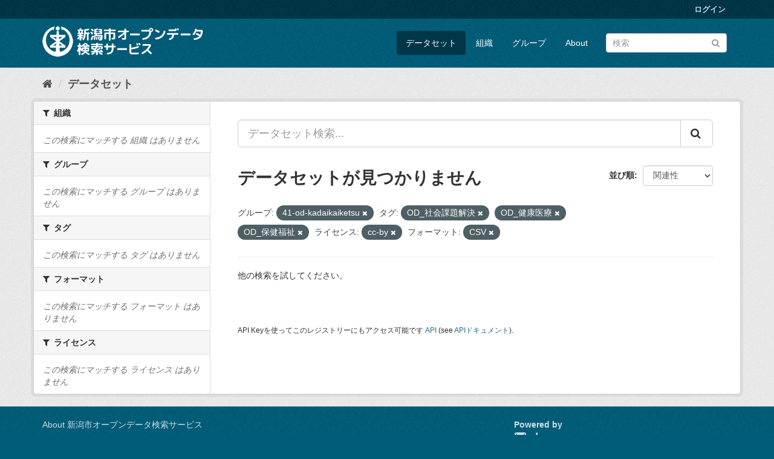

--- FILE ---
content_type: text/html; charset=utf-8
request_url: http://opendata.city.niigata.lg.jp/dataset/?_res_format_limit=0&_tags_limit=0&groups=41-od-kadaikaiketsu&tags=OD_%E7%A4%BE%E4%BC%9A%E8%AA%B2%E9%A1%8C%E8%A7%A3%E6%B1%BA&tags=OD_%E5%81%A5%E5%BA%B7%E5%8C%BB%E7%99%82&license_id=cc-by&res_format=CSV&tags=OD_%E4%BF%9D%E5%81%A5%E7%A6%8F%E7%A5%89
body_size: 32431
content:
<!DOCTYPE html>
<!--[if IE 9]> <html lang="ja" class="ie9"> <![endif]-->
<!--[if gt IE 8]><!--> <html lang="ja"> <!--<![endif]-->
  <head>
    <meta charset="utf-8" />
      <meta name="generator" content="ckan 2.9.5" />
      <meta name="viewport" content="width=device-width, initial-scale=1.0">
    <title>データセット - 新潟市オープンデータ検索サービス</title>

    
    <link rel="shortcut icon" href="/base/images/ckan.ico" />
    
      
      
      
      
    

    
      
      
    

    
    <link href="/webassets/base/4f3188fa_main.css" rel="stylesheet"/>
    
  </head>

  
  <body data-site-root="http://opendata.city.niigata.lg.jp/" data-locale-root="http://opendata.city.niigata.lg.jp/" >

    
    <div class="sr-only sr-only-focusable"><a href="#content">スキップして内容へ</a></div>
  

  
     
<div class="account-masthead">
  <div class="container">
     
    <nav class="account not-authed" aria-label="Account">
      <ul class="list-unstyled">
        
        <li><a href="/user/login">ログイン</a></li>
         
      </ul>
    </nav>
     
  </div>
</div>

<header class="navbar navbar-static-top masthead">
    
  <div class="container">
    <div class="navbar-right">
      <button data-target="#main-navigation-toggle" data-toggle="collapse" class="navbar-toggle collapsed" type="button" aria-label="expand or collapse" aria-expanded="false">
        <span class="sr-only">Toggle navigation</span>
        <span class="fa fa-bars"></span>
      </button>
    </div>
    <hgroup class="header-image navbar-left">
       
      <a class="logo" href="/"><img src="/base/images/n_od_logo.png" alt="新潟市オープンデータ検索サービス" title="新潟市オープンデータ検索サービス" /></a>
       
    </hgroup>

    <div class="collapse navbar-collapse" id="main-navigation-toggle">
      
      <nav class="section navigation">
        <ul class="nav nav-pills">
            
		<li class="active"><a href="/dataset/">データセット</a></li><li><a href="/organization/">組織</a></li><li><a href="/group/">グループ</a></li><li><a href="/about">About</a></li>
	    
        </ul>
      </nav>
       
      <form class="section site-search simple-input" action="/dataset/" method="get">
        <div class="field">
          <label for="field-sitewide-search">データセットを検索</label>
          <input id="field-sitewide-search" type="text" class="form-control" name="q" placeholder="検索" aria-label="データセット検索"/>
          <button class="btn-search" type="submit" aria-label="Submit"><i class="fa fa-search"></i></button>
        </div>
      </form>
      
    </div>
  </div>
</header>

  
    <div class="main">
      <div id="content" class="container">
        
          
            <div class="flash-messages">
              
                
              
            </div>
          

          
            <div class="toolbar" role="navigation" aria-label="Breadcrumb">
              
                
                  <ol class="breadcrumb">
                    
<li class="home"><a href="/" aria-label="ホーム"><i class="fa fa-home"></i><span> ホーム</span></a></li>
                    
  <li class="active"><a href="/dataset/">データセット</a></li>

                  </ol>
                
              
            </div>
          

          <div class="row wrapper">
            
            
            

            
              <aside class="secondary col-sm-3">
                
                
  <div class="filters">
    <div>
      
        

    
    
	
	    
	    
		<section class="module module-narrow module-shallow">
		    
			<h2 class="module-heading">
			    <i class="fa fa-filter"></i>
			    
			    組織
			</h2>
		    
		    
			
			    
				<p class="module-content empty">この検索にマッチする 組織 はありません</p>
			    
			
		    
		</section>
	    
	
    

      
        

    
    
	
	    
	    
		<section class="module module-narrow module-shallow">
		    
			<h2 class="module-heading">
			    <i class="fa fa-filter"></i>
			    
			    グループ
			</h2>
		    
		    
			
			    
				<p class="module-content empty">この検索にマッチする グループ はありません</p>
			    
			
		    
		</section>
	    
	
    

      
        

    
    
	
	    
	    
		<section class="module module-narrow module-shallow">
		    
			<h2 class="module-heading">
			    <i class="fa fa-filter"></i>
			    
			    タグ
			</h2>
		    
		    
			
			    
				<p class="module-content empty">この検索にマッチする タグ はありません</p>
			    
			
		    
		</section>
	    
	
    

      
        

    
    
	
	    
	    
		<section class="module module-narrow module-shallow">
		    
			<h2 class="module-heading">
			    <i class="fa fa-filter"></i>
			    
			    フォーマット
			</h2>
		    
		    
			
			    
				<p class="module-content empty">この検索にマッチする フォーマット はありません</p>
			    
			
		    
		</section>
	    
	
    

      
        

    
    
	
	    
	    
		<section class="module module-narrow module-shallow">
		    
			<h2 class="module-heading">
			    <i class="fa fa-filter"></i>
			    
			    ライセンス
			</h2>
		    
		    
			
			    
				<p class="module-content empty">この検索にマッチする ライセンス はありません</p>
			    
			
		    
		</section>
	    
	
    

      
    </div>
    <a class="close no-text hide-filters"><i class="fa fa-times-circle"></i><span class="text">close</span></a>
  </div>

              </aside>
            

            
              <div class="primary col-sm-9 col-xs-12" role="main">
                
                
  <section class="module">
    <div class="module-content">
      
        
      
      
        
        
        







<form id="dataset-search-form" class="search-form" method="get" data-module="select-switch">

  
    <div class="input-group search-input-group">
      <input aria-label="データセット検索..." id="field-giant-search" type="text" class="form-control input-lg" name="q" value="" autocomplete="off" placeholder="データセット検索...">
      
      <span class="input-group-btn">
        <button class="btn btn-default btn-lg" type="submit" value="search" aria-label="Submit">
          <i class="fa fa-search"></i>
        </button>
      </span>
      
    </div>
  

  
    <span>
  
  

  
  
  
  <input type="hidden" name="groups" value="41-od-kadaikaiketsu" />
  
  
  
  
  
  <input type="hidden" name="tags" value="OD_社会課題解決" />
  
  
  
  
  
  <input type="hidden" name="tags" value="OD_健康医療" />
  
  
  
  
  
  <input type="hidden" name="tags" value="OD_保健福祉" />
  
  
  
  
  
  <input type="hidden" name="license_id" value="cc-by" />
  
  
  
  
  
  <input type="hidden" name="res_format" value="CSV" />
  
  
  
  </span>
  

  
    
      <div class="form-select form-group control-order-by">
        <label for="field-order-by">並び順</label>
        <select id="field-order-by" name="sort" class="form-control">
          
            
              <option value="score desc, metadata_modified desc" selected="selected">関連性</option>
            
          
            
              <option value="title_string asc">名前で昇順</option>
            
          
            
              <option value="title_string desc">名前で降順</option>
            
          
            
              <option value="metadata_modified desc">最終更新日</option>
            
          
            
          
        </select>
        
        <button class="btn btn-default js-hide" type="submit">Go</button>
        
      </div>
    
  

  
    
      <h1>

  
  
  
  

データセットが見つかりません</h1>
    
  

  
    
      <p class="filter-list">
        
          
          <span class="facet">グループ:</span>
          
            <span class="filtered pill">41-od-kadaikaiketsu
              <a href="/dataset/?_res_format_limit=0&amp;_tags_limit=0&amp;tags=OD_%E7%A4%BE%E4%BC%9A%E8%AA%B2%E9%A1%8C%E8%A7%A3%E6%B1%BA&amp;tags=OD_%E5%81%A5%E5%BA%B7%E5%8C%BB%E7%99%82&amp;tags=OD_%E4%BF%9D%E5%81%A5%E7%A6%8F%E7%A5%89&amp;license_id=cc-by&amp;res_format=CSV" class="remove" title="削除"><i class="fa fa-times"></i></a>
            </span>
          
        
          
          <span class="facet">タグ:</span>
          
            <span class="filtered pill">OD_社会課題解決
              <a href="/dataset/?_res_format_limit=0&amp;_tags_limit=0&amp;groups=41-od-kadaikaiketsu&amp;tags=OD_%E5%81%A5%E5%BA%B7%E5%8C%BB%E7%99%82&amp;tags=OD_%E4%BF%9D%E5%81%A5%E7%A6%8F%E7%A5%89&amp;license_id=cc-by&amp;res_format=CSV" class="remove" title="削除"><i class="fa fa-times"></i></a>
            </span>
          
            <span class="filtered pill">OD_健康医療
              <a href="/dataset/?_res_format_limit=0&amp;_tags_limit=0&amp;groups=41-od-kadaikaiketsu&amp;tags=OD_%E7%A4%BE%E4%BC%9A%E8%AA%B2%E9%A1%8C%E8%A7%A3%E6%B1%BA&amp;tags=OD_%E4%BF%9D%E5%81%A5%E7%A6%8F%E7%A5%89&amp;license_id=cc-by&amp;res_format=CSV" class="remove" title="削除"><i class="fa fa-times"></i></a>
            </span>
          
            <span class="filtered pill">OD_保健福祉
              <a href="/dataset/?_res_format_limit=0&amp;_tags_limit=0&amp;groups=41-od-kadaikaiketsu&amp;tags=OD_%E7%A4%BE%E4%BC%9A%E8%AA%B2%E9%A1%8C%E8%A7%A3%E6%B1%BA&amp;tags=OD_%E5%81%A5%E5%BA%B7%E5%8C%BB%E7%99%82&amp;license_id=cc-by&amp;res_format=CSV" class="remove" title="削除"><i class="fa fa-times"></i></a>
            </span>
          
        
          
          <span class="facet">ライセンス:</span>
          
            <span class="filtered pill">cc-by
              <a href="/dataset/?_res_format_limit=0&amp;_tags_limit=0&amp;groups=41-od-kadaikaiketsu&amp;tags=OD_%E7%A4%BE%E4%BC%9A%E8%AA%B2%E9%A1%8C%E8%A7%A3%E6%B1%BA&amp;tags=OD_%E5%81%A5%E5%BA%B7%E5%8C%BB%E7%99%82&amp;tags=OD_%E4%BF%9D%E5%81%A5%E7%A6%8F%E7%A5%89&amp;res_format=CSV" class="remove" title="削除"><i class="fa fa-times"></i></a>
            </span>
          
        
          
          <span class="facet">フォーマット:</span>
          
            <span class="filtered pill">CSV
              <a href="/dataset/?_res_format_limit=0&amp;_tags_limit=0&amp;groups=41-od-kadaikaiketsu&amp;tags=OD_%E7%A4%BE%E4%BC%9A%E8%AA%B2%E9%A1%8C%E8%A7%A3%E6%B1%BA&amp;tags=OD_%E5%81%A5%E5%BA%B7%E5%8C%BB%E7%99%82&amp;tags=OD_%E4%BF%9D%E5%81%A5%E7%A6%8F%E7%A5%89&amp;license_id=cc-by" class="remove" title="削除"><i class="fa fa-times"></i></a>
            </span>
          
        
      </p>
      <a class="show-filters btn btn-default">フィルタ結果</a>
    
  

</form>


   <p class="extra">他の検索を試してください。</p> 



      
      
        

  

      
    </div>

    
      
    
  </section>

  
    <section class="module">
      <div class="module-content">
        
          <small>
            
            
            
          API Keyを使ってこのレジストリーにもアクセス可能です <a href="/api/3">API</a> (see <a href="http://docs.ckan.org/en/2.9/api/">APIドキュメント</a>). 
          </small>
        
      </div>
    </section>
  

              </div>
            
          </div>
        
      </div>
    </div>
  
    <footer class="site-footer">
  <div class="container">
    
    <div class="row">
      <div class="col-md-8 footer-links">
        
          <ul class="list-unstyled">
            
              <li><a href="/about">About 新潟市オープンデータ検索サービス</a></li>
            
          </ul>
          <ul class="list-unstyled">
            
              
              <li><a href="http://docs.ckan.org/en/2.9/api/">CKAN API</a></li>
              <li><a href="http://www.ckan.org/">CKANアソシエーション</a></li>
              <li><a href="http://www.opendefinition.org/okd/"><img src="/base/images/od_80x15_blue.png" alt="Open Data"></a></li>
            
          </ul>
        
      </div>
      <div class="col-md-4 attribution">
        
          <p><strong>Powered by</strong> <a class="hide-text ckan-footer-logo" href="#">CKAN</a></p>
        
        
          
<form class="form-inline form-select lang-select" action="/util/redirect" data-module="select-switch" method="POST">
  <label for="field-lang-select">言語</label>
  <select id="field-lang-select" name="url" data-module="autocomplete" data-module-dropdown-class="lang-dropdown" data-module-container-class="lang-container">
    
      <option value="/ja/dataset/?_res_format_limit=0&amp;_tags_limit=0&amp;groups=41-od-kadaikaiketsu&amp;tags=OD_%E7%A4%BE%E4%BC%9A%E8%AA%B2%E9%A1%8C%E8%A7%A3%E6%B1%BA&amp;tags=OD_%E5%81%A5%E5%BA%B7%E5%8C%BB%E7%99%82&amp;license_id=cc-by&amp;res_format=CSV&amp;tags=OD_%E4%BF%9D%E5%81%A5%E7%A6%8F%E7%A5%89" selected="selected">
        日本語
      </option>
    
      <option value="/en/dataset/?_res_format_limit=0&amp;_tags_limit=0&amp;groups=41-od-kadaikaiketsu&amp;tags=OD_%E7%A4%BE%E4%BC%9A%E8%AA%B2%E9%A1%8C%E8%A7%A3%E6%B1%BA&amp;tags=OD_%E5%81%A5%E5%BA%B7%E5%8C%BB%E7%99%82&amp;license_id=cc-by&amp;res_format=CSV&amp;tags=OD_%E4%BF%9D%E5%81%A5%E7%A6%8F%E7%A5%89" >
        English
      </option>
    
      <option value="/pt_BR/dataset/?_res_format_limit=0&amp;_tags_limit=0&amp;groups=41-od-kadaikaiketsu&amp;tags=OD_%E7%A4%BE%E4%BC%9A%E8%AA%B2%E9%A1%8C%E8%A7%A3%E6%B1%BA&amp;tags=OD_%E5%81%A5%E5%BA%B7%E5%8C%BB%E7%99%82&amp;license_id=cc-by&amp;res_format=CSV&amp;tags=OD_%E4%BF%9D%E5%81%A5%E7%A6%8F%E7%A5%89" >
        português (Brasil)
      </option>
    
      <option value="/it/dataset/?_res_format_limit=0&amp;_tags_limit=0&amp;groups=41-od-kadaikaiketsu&amp;tags=OD_%E7%A4%BE%E4%BC%9A%E8%AA%B2%E9%A1%8C%E8%A7%A3%E6%B1%BA&amp;tags=OD_%E5%81%A5%E5%BA%B7%E5%8C%BB%E7%99%82&amp;license_id=cc-by&amp;res_format=CSV&amp;tags=OD_%E4%BF%9D%E5%81%A5%E7%A6%8F%E7%A5%89" >
        italiano
      </option>
    
      <option value="/cs_CZ/dataset/?_res_format_limit=0&amp;_tags_limit=0&amp;groups=41-od-kadaikaiketsu&amp;tags=OD_%E7%A4%BE%E4%BC%9A%E8%AA%B2%E9%A1%8C%E8%A7%A3%E6%B1%BA&amp;tags=OD_%E5%81%A5%E5%BA%B7%E5%8C%BB%E7%99%82&amp;license_id=cc-by&amp;res_format=CSV&amp;tags=OD_%E4%BF%9D%E5%81%A5%E7%A6%8F%E7%A5%89" >
        čeština (Česko)
      </option>
    
      <option value="/ca/dataset/?_res_format_limit=0&amp;_tags_limit=0&amp;groups=41-od-kadaikaiketsu&amp;tags=OD_%E7%A4%BE%E4%BC%9A%E8%AA%B2%E9%A1%8C%E8%A7%A3%E6%B1%BA&amp;tags=OD_%E5%81%A5%E5%BA%B7%E5%8C%BB%E7%99%82&amp;license_id=cc-by&amp;res_format=CSV&amp;tags=OD_%E4%BF%9D%E5%81%A5%E7%A6%8F%E7%A5%89" >
        català
      </option>
    
      <option value="/es/dataset/?_res_format_limit=0&amp;_tags_limit=0&amp;groups=41-od-kadaikaiketsu&amp;tags=OD_%E7%A4%BE%E4%BC%9A%E8%AA%B2%E9%A1%8C%E8%A7%A3%E6%B1%BA&amp;tags=OD_%E5%81%A5%E5%BA%B7%E5%8C%BB%E7%99%82&amp;license_id=cc-by&amp;res_format=CSV&amp;tags=OD_%E4%BF%9D%E5%81%A5%E7%A6%8F%E7%A5%89" >
        español
      </option>
    
      <option value="/fr/dataset/?_res_format_limit=0&amp;_tags_limit=0&amp;groups=41-od-kadaikaiketsu&amp;tags=OD_%E7%A4%BE%E4%BC%9A%E8%AA%B2%E9%A1%8C%E8%A7%A3%E6%B1%BA&amp;tags=OD_%E5%81%A5%E5%BA%B7%E5%8C%BB%E7%99%82&amp;license_id=cc-by&amp;res_format=CSV&amp;tags=OD_%E4%BF%9D%E5%81%A5%E7%A6%8F%E7%A5%89" >
        français
      </option>
    
      <option value="/el/dataset/?_res_format_limit=0&amp;_tags_limit=0&amp;groups=41-od-kadaikaiketsu&amp;tags=OD_%E7%A4%BE%E4%BC%9A%E8%AA%B2%E9%A1%8C%E8%A7%A3%E6%B1%BA&amp;tags=OD_%E5%81%A5%E5%BA%B7%E5%8C%BB%E7%99%82&amp;license_id=cc-by&amp;res_format=CSV&amp;tags=OD_%E4%BF%9D%E5%81%A5%E7%A6%8F%E7%A5%89" >
        Ελληνικά
      </option>
    
      <option value="/sv/dataset/?_res_format_limit=0&amp;_tags_limit=0&amp;groups=41-od-kadaikaiketsu&amp;tags=OD_%E7%A4%BE%E4%BC%9A%E8%AA%B2%E9%A1%8C%E8%A7%A3%E6%B1%BA&amp;tags=OD_%E5%81%A5%E5%BA%B7%E5%8C%BB%E7%99%82&amp;license_id=cc-by&amp;res_format=CSV&amp;tags=OD_%E4%BF%9D%E5%81%A5%E7%A6%8F%E7%A5%89" >
        svenska
      </option>
    
      <option value="/sr/dataset/?_res_format_limit=0&amp;_tags_limit=0&amp;groups=41-od-kadaikaiketsu&amp;tags=OD_%E7%A4%BE%E4%BC%9A%E8%AA%B2%E9%A1%8C%E8%A7%A3%E6%B1%BA&amp;tags=OD_%E5%81%A5%E5%BA%B7%E5%8C%BB%E7%99%82&amp;license_id=cc-by&amp;res_format=CSV&amp;tags=OD_%E4%BF%9D%E5%81%A5%E7%A6%8F%E7%A5%89" >
        српски
      </option>
    
      <option value="/no/dataset/?_res_format_limit=0&amp;_tags_limit=0&amp;groups=41-od-kadaikaiketsu&amp;tags=OD_%E7%A4%BE%E4%BC%9A%E8%AA%B2%E9%A1%8C%E8%A7%A3%E6%B1%BA&amp;tags=OD_%E5%81%A5%E5%BA%B7%E5%8C%BB%E7%99%82&amp;license_id=cc-by&amp;res_format=CSV&amp;tags=OD_%E4%BF%9D%E5%81%A5%E7%A6%8F%E7%A5%89" >
        norsk bokmål (Norge)
      </option>
    
      <option value="/sk/dataset/?_res_format_limit=0&amp;_tags_limit=0&amp;groups=41-od-kadaikaiketsu&amp;tags=OD_%E7%A4%BE%E4%BC%9A%E8%AA%B2%E9%A1%8C%E8%A7%A3%E6%B1%BA&amp;tags=OD_%E5%81%A5%E5%BA%B7%E5%8C%BB%E7%99%82&amp;license_id=cc-by&amp;res_format=CSV&amp;tags=OD_%E4%BF%9D%E5%81%A5%E7%A6%8F%E7%A5%89" >
        slovenčina
      </option>
    
      <option value="/fi/dataset/?_res_format_limit=0&amp;_tags_limit=0&amp;groups=41-od-kadaikaiketsu&amp;tags=OD_%E7%A4%BE%E4%BC%9A%E8%AA%B2%E9%A1%8C%E8%A7%A3%E6%B1%BA&amp;tags=OD_%E5%81%A5%E5%BA%B7%E5%8C%BB%E7%99%82&amp;license_id=cc-by&amp;res_format=CSV&amp;tags=OD_%E4%BF%9D%E5%81%A5%E7%A6%8F%E7%A5%89" >
        suomi
      </option>
    
      <option value="/ru/dataset/?_res_format_limit=0&amp;_tags_limit=0&amp;groups=41-od-kadaikaiketsu&amp;tags=OD_%E7%A4%BE%E4%BC%9A%E8%AA%B2%E9%A1%8C%E8%A7%A3%E6%B1%BA&amp;tags=OD_%E5%81%A5%E5%BA%B7%E5%8C%BB%E7%99%82&amp;license_id=cc-by&amp;res_format=CSV&amp;tags=OD_%E4%BF%9D%E5%81%A5%E7%A6%8F%E7%A5%89" >
        русский
      </option>
    
      <option value="/de/dataset/?_res_format_limit=0&amp;_tags_limit=0&amp;groups=41-od-kadaikaiketsu&amp;tags=OD_%E7%A4%BE%E4%BC%9A%E8%AA%B2%E9%A1%8C%E8%A7%A3%E6%B1%BA&amp;tags=OD_%E5%81%A5%E5%BA%B7%E5%8C%BB%E7%99%82&amp;license_id=cc-by&amp;res_format=CSV&amp;tags=OD_%E4%BF%9D%E5%81%A5%E7%A6%8F%E7%A5%89" >
        Deutsch
      </option>
    
      <option value="/pl/dataset/?_res_format_limit=0&amp;_tags_limit=0&amp;groups=41-od-kadaikaiketsu&amp;tags=OD_%E7%A4%BE%E4%BC%9A%E8%AA%B2%E9%A1%8C%E8%A7%A3%E6%B1%BA&amp;tags=OD_%E5%81%A5%E5%BA%B7%E5%8C%BB%E7%99%82&amp;license_id=cc-by&amp;res_format=CSV&amp;tags=OD_%E4%BF%9D%E5%81%A5%E7%A6%8F%E7%A5%89" >
        polski
      </option>
    
      <option value="/nl/dataset/?_res_format_limit=0&amp;_tags_limit=0&amp;groups=41-od-kadaikaiketsu&amp;tags=OD_%E7%A4%BE%E4%BC%9A%E8%AA%B2%E9%A1%8C%E8%A7%A3%E6%B1%BA&amp;tags=OD_%E5%81%A5%E5%BA%B7%E5%8C%BB%E7%99%82&amp;license_id=cc-by&amp;res_format=CSV&amp;tags=OD_%E4%BF%9D%E5%81%A5%E7%A6%8F%E7%A5%89" >
        Nederlands
      </option>
    
      <option value="/bg/dataset/?_res_format_limit=0&amp;_tags_limit=0&amp;groups=41-od-kadaikaiketsu&amp;tags=OD_%E7%A4%BE%E4%BC%9A%E8%AA%B2%E9%A1%8C%E8%A7%A3%E6%B1%BA&amp;tags=OD_%E5%81%A5%E5%BA%B7%E5%8C%BB%E7%99%82&amp;license_id=cc-by&amp;res_format=CSV&amp;tags=OD_%E4%BF%9D%E5%81%A5%E7%A6%8F%E7%A5%89" >
        български
      </option>
    
      <option value="/ko_KR/dataset/?_res_format_limit=0&amp;_tags_limit=0&amp;groups=41-od-kadaikaiketsu&amp;tags=OD_%E7%A4%BE%E4%BC%9A%E8%AA%B2%E9%A1%8C%E8%A7%A3%E6%B1%BA&amp;tags=OD_%E5%81%A5%E5%BA%B7%E5%8C%BB%E7%99%82&amp;license_id=cc-by&amp;res_format=CSV&amp;tags=OD_%E4%BF%9D%E5%81%A5%E7%A6%8F%E7%A5%89" >
        한국어 (대한민국)
      </option>
    
      <option value="/hu/dataset/?_res_format_limit=0&amp;_tags_limit=0&amp;groups=41-od-kadaikaiketsu&amp;tags=OD_%E7%A4%BE%E4%BC%9A%E8%AA%B2%E9%A1%8C%E8%A7%A3%E6%B1%BA&amp;tags=OD_%E5%81%A5%E5%BA%B7%E5%8C%BB%E7%99%82&amp;license_id=cc-by&amp;res_format=CSV&amp;tags=OD_%E4%BF%9D%E5%81%A5%E7%A6%8F%E7%A5%89" >
        magyar
      </option>
    
      <option value="/sl/dataset/?_res_format_limit=0&amp;_tags_limit=0&amp;groups=41-od-kadaikaiketsu&amp;tags=OD_%E7%A4%BE%E4%BC%9A%E8%AA%B2%E9%A1%8C%E8%A7%A3%E6%B1%BA&amp;tags=OD_%E5%81%A5%E5%BA%B7%E5%8C%BB%E7%99%82&amp;license_id=cc-by&amp;res_format=CSV&amp;tags=OD_%E4%BF%9D%E5%81%A5%E7%A6%8F%E7%A5%89" >
        slovenščina
      </option>
    
      <option value="/lv/dataset/?_res_format_limit=0&amp;_tags_limit=0&amp;groups=41-od-kadaikaiketsu&amp;tags=OD_%E7%A4%BE%E4%BC%9A%E8%AA%B2%E9%A1%8C%E8%A7%A3%E6%B1%BA&amp;tags=OD_%E5%81%A5%E5%BA%B7%E5%8C%BB%E7%99%82&amp;license_id=cc-by&amp;res_format=CSV&amp;tags=OD_%E4%BF%9D%E5%81%A5%E7%A6%8F%E7%A5%89" >
        latviešu
      </option>
    
      <option value="/mk/dataset/?_res_format_limit=0&amp;_tags_limit=0&amp;groups=41-od-kadaikaiketsu&amp;tags=OD_%E7%A4%BE%E4%BC%9A%E8%AA%B2%E9%A1%8C%E8%A7%A3%E6%B1%BA&amp;tags=OD_%E5%81%A5%E5%BA%B7%E5%8C%BB%E7%99%82&amp;license_id=cc-by&amp;res_format=CSV&amp;tags=OD_%E4%BF%9D%E5%81%A5%E7%A6%8F%E7%A5%89" >
        македонски
      </option>
    
      <option value="/es_AR/dataset/?_res_format_limit=0&amp;_tags_limit=0&amp;groups=41-od-kadaikaiketsu&amp;tags=OD_%E7%A4%BE%E4%BC%9A%E8%AA%B2%E9%A1%8C%E8%A7%A3%E6%B1%BA&amp;tags=OD_%E5%81%A5%E5%BA%B7%E5%8C%BB%E7%99%82&amp;license_id=cc-by&amp;res_format=CSV&amp;tags=OD_%E4%BF%9D%E5%81%A5%E7%A6%8F%E7%A5%89" >
        español (Argentina)
      </option>
    
      <option value="/uk_UA/dataset/?_res_format_limit=0&amp;_tags_limit=0&amp;groups=41-od-kadaikaiketsu&amp;tags=OD_%E7%A4%BE%E4%BC%9A%E8%AA%B2%E9%A1%8C%E8%A7%A3%E6%B1%BA&amp;tags=OD_%E5%81%A5%E5%BA%B7%E5%8C%BB%E7%99%82&amp;license_id=cc-by&amp;res_format=CSV&amp;tags=OD_%E4%BF%9D%E5%81%A5%E7%A6%8F%E7%A5%89" >
        українська (Україна)
      </option>
    
      <option value="/id/dataset/?_res_format_limit=0&amp;_tags_limit=0&amp;groups=41-od-kadaikaiketsu&amp;tags=OD_%E7%A4%BE%E4%BC%9A%E8%AA%B2%E9%A1%8C%E8%A7%A3%E6%B1%BA&amp;tags=OD_%E5%81%A5%E5%BA%B7%E5%8C%BB%E7%99%82&amp;license_id=cc-by&amp;res_format=CSV&amp;tags=OD_%E4%BF%9D%E5%81%A5%E7%A6%8F%E7%A5%89" >
        Indonesia
      </option>
    
      <option value="/tr/dataset/?_res_format_limit=0&amp;_tags_limit=0&amp;groups=41-od-kadaikaiketsu&amp;tags=OD_%E7%A4%BE%E4%BC%9A%E8%AA%B2%E9%A1%8C%E8%A7%A3%E6%B1%BA&amp;tags=OD_%E5%81%A5%E5%BA%B7%E5%8C%BB%E7%99%82&amp;license_id=cc-by&amp;res_format=CSV&amp;tags=OD_%E4%BF%9D%E5%81%A5%E7%A6%8F%E7%A5%89" >
        Türkçe
      </option>
    
      <option value="/sq/dataset/?_res_format_limit=0&amp;_tags_limit=0&amp;groups=41-od-kadaikaiketsu&amp;tags=OD_%E7%A4%BE%E4%BC%9A%E8%AA%B2%E9%A1%8C%E8%A7%A3%E6%B1%BA&amp;tags=OD_%E5%81%A5%E5%BA%B7%E5%8C%BB%E7%99%82&amp;license_id=cc-by&amp;res_format=CSV&amp;tags=OD_%E4%BF%9D%E5%81%A5%E7%A6%8F%E7%A5%89" >
        shqip
      </option>
    
      <option value="/uk/dataset/?_res_format_limit=0&amp;_tags_limit=0&amp;groups=41-od-kadaikaiketsu&amp;tags=OD_%E7%A4%BE%E4%BC%9A%E8%AA%B2%E9%A1%8C%E8%A7%A3%E6%B1%BA&amp;tags=OD_%E5%81%A5%E5%BA%B7%E5%8C%BB%E7%99%82&amp;license_id=cc-by&amp;res_format=CSV&amp;tags=OD_%E4%BF%9D%E5%81%A5%E7%A6%8F%E7%A5%89" >
        українська
      </option>
    
      <option value="/zh_Hant_TW/dataset/?_res_format_limit=0&amp;_tags_limit=0&amp;groups=41-od-kadaikaiketsu&amp;tags=OD_%E7%A4%BE%E4%BC%9A%E8%AA%B2%E9%A1%8C%E8%A7%A3%E6%B1%BA&amp;tags=OD_%E5%81%A5%E5%BA%B7%E5%8C%BB%E7%99%82&amp;license_id=cc-by&amp;res_format=CSV&amp;tags=OD_%E4%BF%9D%E5%81%A5%E7%A6%8F%E7%A5%89" >
        中文 (繁體, 台灣)
      </option>
    
      <option value="/lt/dataset/?_res_format_limit=0&amp;_tags_limit=0&amp;groups=41-od-kadaikaiketsu&amp;tags=OD_%E7%A4%BE%E4%BC%9A%E8%AA%B2%E9%A1%8C%E8%A7%A3%E6%B1%BA&amp;tags=OD_%E5%81%A5%E5%BA%B7%E5%8C%BB%E7%99%82&amp;license_id=cc-by&amp;res_format=CSV&amp;tags=OD_%E4%BF%9D%E5%81%A5%E7%A6%8F%E7%A5%89" >
        lietuvių
      </option>
    
      <option value="/pt_PT/dataset/?_res_format_limit=0&amp;_tags_limit=0&amp;groups=41-od-kadaikaiketsu&amp;tags=OD_%E7%A4%BE%E4%BC%9A%E8%AA%B2%E9%A1%8C%E8%A7%A3%E6%B1%BA&amp;tags=OD_%E5%81%A5%E5%BA%B7%E5%8C%BB%E7%99%82&amp;license_id=cc-by&amp;res_format=CSV&amp;tags=OD_%E4%BF%9D%E5%81%A5%E7%A6%8F%E7%A5%89" >
        português (Portugal)
      </option>
    
      <option value="/sr_Latn/dataset/?_res_format_limit=0&amp;_tags_limit=0&amp;groups=41-od-kadaikaiketsu&amp;tags=OD_%E7%A4%BE%E4%BC%9A%E8%AA%B2%E9%A1%8C%E8%A7%A3%E6%B1%BA&amp;tags=OD_%E5%81%A5%E5%BA%B7%E5%8C%BB%E7%99%82&amp;license_id=cc-by&amp;res_format=CSV&amp;tags=OD_%E4%BF%9D%E5%81%A5%E7%A6%8F%E7%A5%89" >
        srpski (latinica)
      </option>
    
      <option value="/en_AU/dataset/?_res_format_limit=0&amp;_tags_limit=0&amp;groups=41-od-kadaikaiketsu&amp;tags=OD_%E7%A4%BE%E4%BC%9A%E8%AA%B2%E9%A1%8C%E8%A7%A3%E6%B1%BA&amp;tags=OD_%E5%81%A5%E5%BA%B7%E5%8C%BB%E7%99%82&amp;license_id=cc-by&amp;res_format=CSV&amp;tags=OD_%E4%BF%9D%E5%81%A5%E7%A6%8F%E7%A5%89" >
        English (Australia)
      </option>
    
      <option value="/ro/dataset/?_res_format_limit=0&amp;_tags_limit=0&amp;groups=41-od-kadaikaiketsu&amp;tags=OD_%E7%A4%BE%E4%BC%9A%E8%AA%B2%E9%A1%8C%E8%A7%A3%E6%B1%BA&amp;tags=OD_%E5%81%A5%E5%BA%B7%E5%8C%BB%E7%99%82&amp;license_id=cc-by&amp;res_format=CSV&amp;tags=OD_%E4%BF%9D%E5%81%A5%E7%A6%8F%E7%A5%89" >
        română
      </option>
    
      <option value="/hr/dataset/?_res_format_limit=0&amp;_tags_limit=0&amp;groups=41-od-kadaikaiketsu&amp;tags=OD_%E7%A4%BE%E4%BC%9A%E8%AA%B2%E9%A1%8C%E8%A7%A3%E6%B1%BA&amp;tags=OD_%E5%81%A5%E5%BA%B7%E5%8C%BB%E7%99%82&amp;license_id=cc-by&amp;res_format=CSV&amp;tags=OD_%E4%BF%9D%E5%81%A5%E7%A6%8F%E7%A5%89" >
        hrvatski
      </option>
    
      <option value="/fa_IR/dataset/?_res_format_limit=0&amp;_tags_limit=0&amp;groups=41-od-kadaikaiketsu&amp;tags=OD_%E7%A4%BE%E4%BC%9A%E8%AA%B2%E9%A1%8C%E8%A7%A3%E6%B1%BA&amp;tags=OD_%E5%81%A5%E5%BA%B7%E5%8C%BB%E7%99%82&amp;license_id=cc-by&amp;res_format=CSV&amp;tags=OD_%E4%BF%9D%E5%81%A5%E7%A6%8F%E7%A5%89" >
        فارسی (ایران)
      </option>
    
      <option value="/th/dataset/?_res_format_limit=0&amp;_tags_limit=0&amp;groups=41-od-kadaikaiketsu&amp;tags=OD_%E7%A4%BE%E4%BC%9A%E8%AA%B2%E9%A1%8C%E8%A7%A3%E6%B1%BA&amp;tags=OD_%E5%81%A5%E5%BA%B7%E5%8C%BB%E7%99%82&amp;license_id=cc-by&amp;res_format=CSV&amp;tags=OD_%E4%BF%9D%E5%81%A5%E7%A6%8F%E7%A5%89" >
        ไทย
      </option>
    
      <option value="/da_DK/dataset/?_res_format_limit=0&amp;_tags_limit=0&amp;groups=41-od-kadaikaiketsu&amp;tags=OD_%E7%A4%BE%E4%BC%9A%E8%AA%B2%E9%A1%8C%E8%A7%A3%E6%B1%BA&amp;tags=OD_%E5%81%A5%E5%BA%B7%E5%8C%BB%E7%99%82&amp;license_id=cc-by&amp;res_format=CSV&amp;tags=OD_%E4%BF%9D%E5%81%A5%E7%A6%8F%E7%A5%89" >
        dansk (Danmark)
      </option>
    
      <option value="/tl/dataset/?_res_format_limit=0&amp;_tags_limit=0&amp;groups=41-od-kadaikaiketsu&amp;tags=OD_%E7%A4%BE%E4%BC%9A%E8%AA%B2%E9%A1%8C%E8%A7%A3%E6%B1%BA&amp;tags=OD_%E5%81%A5%E5%BA%B7%E5%8C%BB%E7%99%82&amp;license_id=cc-by&amp;res_format=CSV&amp;tags=OD_%E4%BF%9D%E5%81%A5%E7%A6%8F%E7%A5%89" >
        Filipino (Pilipinas)
      </option>
    
      <option value="/mn_MN/dataset/?_res_format_limit=0&amp;_tags_limit=0&amp;groups=41-od-kadaikaiketsu&amp;tags=OD_%E7%A4%BE%E4%BC%9A%E8%AA%B2%E9%A1%8C%E8%A7%A3%E6%B1%BA&amp;tags=OD_%E5%81%A5%E5%BA%B7%E5%8C%BB%E7%99%82&amp;license_id=cc-by&amp;res_format=CSV&amp;tags=OD_%E4%BF%9D%E5%81%A5%E7%A6%8F%E7%A5%89" >
        монгол (Монгол)
      </option>
    
      <option value="/zh_Hans_CN/dataset/?_res_format_limit=0&amp;_tags_limit=0&amp;groups=41-od-kadaikaiketsu&amp;tags=OD_%E7%A4%BE%E4%BC%9A%E8%AA%B2%E9%A1%8C%E8%A7%A3%E6%B1%BA&amp;tags=OD_%E5%81%A5%E5%BA%B7%E5%8C%BB%E7%99%82&amp;license_id=cc-by&amp;res_format=CSV&amp;tags=OD_%E4%BF%9D%E5%81%A5%E7%A6%8F%E7%A5%89" >
        中文 (简体, 中国)
      </option>
    
      <option value="/eu/dataset/?_res_format_limit=0&amp;_tags_limit=0&amp;groups=41-od-kadaikaiketsu&amp;tags=OD_%E7%A4%BE%E4%BC%9A%E8%AA%B2%E9%A1%8C%E8%A7%A3%E6%B1%BA&amp;tags=OD_%E5%81%A5%E5%BA%B7%E5%8C%BB%E7%99%82&amp;license_id=cc-by&amp;res_format=CSV&amp;tags=OD_%E4%BF%9D%E5%81%A5%E7%A6%8F%E7%A5%89" >
        euskara
      </option>
    
      <option value="/ar/dataset/?_res_format_limit=0&amp;_tags_limit=0&amp;groups=41-od-kadaikaiketsu&amp;tags=OD_%E7%A4%BE%E4%BC%9A%E8%AA%B2%E9%A1%8C%E8%A7%A3%E6%B1%BA&amp;tags=OD_%E5%81%A5%E5%BA%B7%E5%8C%BB%E7%99%82&amp;license_id=cc-by&amp;res_format=CSV&amp;tags=OD_%E4%BF%9D%E5%81%A5%E7%A6%8F%E7%A5%89" >
        العربية
      </option>
    
      <option value="/he/dataset/?_res_format_limit=0&amp;_tags_limit=0&amp;groups=41-od-kadaikaiketsu&amp;tags=OD_%E7%A4%BE%E4%BC%9A%E8%AA%B2%E9%A1%8C%E8%A7%A3%E6%B1%BA&amp;tags=OD_%E5%81%A5%E5%BA%B7%E5%8C%BB%E7%99%82&amp;license_id=cc-by&amp;res_format=CSV&amp;tags=OD_%E4%BF%9D%E5%81%A5%E7%A6%8F%E7%A5%89" >
        עברית
      </option>
    
      <option value="/vi/dataset/?_res_format_limit=0&amp;_tags_limit=0&amp;groups=41-od-kadaikaiketsu&amp;tags=OD_%E7%A4%BE%E4%BC%9A%E8%AA%B2%E9%A1%8C%E8%A7%A3%E6%B1%BA&amp;tags=OD_%E5%81%A5%E5%BA%B7%E5%8C%BB%E7%99%82&amp;license_id=cc-by&amp;res_format=CSV&amp;tags=OD_%E4%BF%9D%E5%81%A5%E7%A6%8F%E7%A5%89" >
        Tiếng Việt
      </option>
    
      <option value="/my_MM/dataset/?_res_format_limit=0&amp;_tags_limit=0&amp;groups=41-od-kadaikaiketsu&amp;tags=OD_%E7%A4%BE%E4%BC%9A%E8%AA%B2%E9%A1%8C%E8%A7%A3%E6%B1%BA&amp;tags=OD_%E5%81%A5%E5%BA%B7%E5%8C%BB%E7%99%82&amp;license_id=cc-by&amp;res_format=CSV&amp;tags=OD_%E4%BF%9D%E5%81%A5%E7%A6%8F%E7%A5%89" >
        မြန်မာ (မြန်မာ)
      </option>
    
      <option value="/gl/dataset/?_res_format_limit=0&amp;_tags_limit=0&amp;groups=41-od-kadaikaiketsu&amp;tags=OD_%E7%A4%BE%E4%BC%9A%E8%AA%B2%E9%A1%8C%E8%A7%A3%E6%B1%BA&amp;tags=OD_%E5%81%A5%E5%BA%B7%E5%8C%BB%E7%99%82&amp;license_id=cc-by&amp;res_format=CSV&amp;tags=OD_%E4%BF%9D%E5%81%A5%E7%A6%8F%E7%A5%89" >
        galego
      </option>
    
      <option value="/am/dataset/?_res_format_limit=0&amp;_tags_limit=0&amp;groups=41-od-kadaikaiketsu&amp;tags=OD_%E7%A4%BE%E4%BC%9A%E8%AA%B2%E9%A1%8C%E8%A7%A3%E6%B1%BA&amp;tags=OD_%E5%81%A5%E5%BA%B7%E5%8C%BB%E7%99%82&amp;license_id=cc-by&amp;res_format=CSV&amp;tags=OD_%E4%BF%9D%E5%81%A5%E7%A6%8F%E7%A5%89" >
        አማርኛ
      </option>
    
      <option value="/km/dataset/?_res_format_limit=0&amp;_tags_limit=0&amp;groups=41-od-kadaikaiketsu&amp;tags=OD_%E7%A4%BE%E4%BC%9A%E8%AA%B2%E9%A1%8C%E8%A7%A3%E6%B1%BA&amp;tags=OD_%E5%81%A5%E5%BA%B7%E5%8C%BB%E7%99%82&amp;license_id=cc-by&amp;res_format=CSV&amp;tags=OD_%E4%BF%9D%E5%81%A5%E7%A6%8F%E7%A5%89" >
        ខ្មែរ
      </option>
    
      <option value="/ne/dataset/?_res_format_limit=0&amp;_tags_limit=0&amp;groups=41-od-kadaikaiketsu&amp;tags=OD_%E7%A4%BE%E4%BC%9A%E8%AA%B2%E9%A1%8C%E8%A7%A3%E6%B1%BA&amp;tags=OD_%E5%81%A5%E5%BA%B7%E5%8C%BB%E7%99%82&amp;license_id=cc-by&amp;res_format=CSV&amp;tags=OD_%E4%BF%9D%E5%81%A5%E7%A6%8F%E7%A5%89" >
        नेपाली
      </option>
    
      <option value="/is/dataset/?_res_format_limit=0&amp;_tags_limit=0&amp;groups=41-od-kadaikaiketsu&amp;tags=OD_%E7%A4%BE%E4%BC%9A%E8%AA%B2%E9%A1%8C%E8%A7%A3%E6%B1%BA&amp;tags=OD_%E5%81%A5%E5%BA%B7%E5%8C%BB%E7%99%82&amp;license_id=cc-by&amp;res_format=CSV&amp;tags=OD_%E4%BF%9D%E5%81%A5%E7%A6%8F%E7%A5%89" >
        íslenska
      </option>
    
  </select>
  <button class="btn btn-default js-hide" type="submit">Go</button>
</form>
        
      </div>
    </div>
    
  </div>

  
    
  
</footer>
  
  
  
  
  
    

      

    
    
    <link href="/webassets/vendor/f3b8236b_select2.css" rel="stylesheet"/>
<link href="/webassets/vendor/0b01aef1_font-awesome.css" rel="stylesheet"/>
    <script src="/webassets/vendor/d8ae4bed_jquery.js" type="text/javascript"></script>
<script src="/webassets/vendor/fb6095a0_vendor.js" type="text/javascript"></script>
<script src="/webassets/vendor/580fa18d_bootstrap.js" type="text/javascript"></script>
<script src="/webassets/base/15a18f6c_main.js" type="text/javascript"></script>
<script src="/webassets/base/266988e1_ckan.js" type="text/javascript"></script>
  </body>
</html>